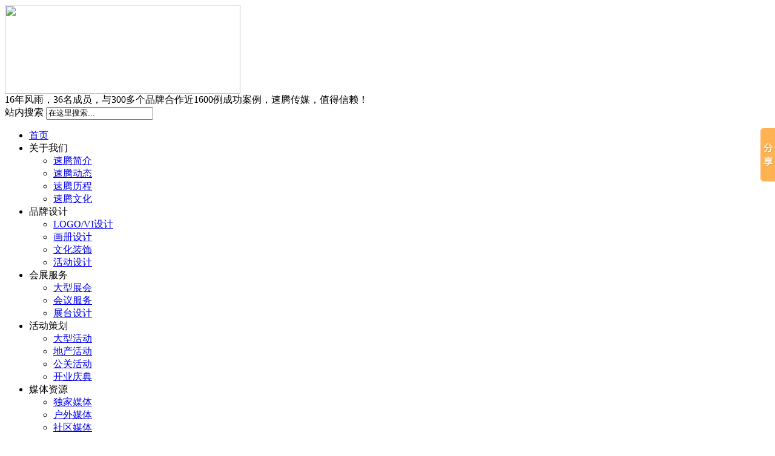

--- FILE ---
content_type: text/html
request_url: http://sutengmedia.com/gongguan/20181018475.html
body_size: 4014
content:
<!DOCTYPE html PUBLIC "-//W3C//DTD XHTML 1.0 Transitional//EN" "http://www.w3.org/TR/xhtml1/DTD/xhtml1-transitional.dtd">
<html xmlns="http://www.w3.org/1999/xhtml">
<head>
<meta http-equiv="Content-Type" content="text/html; charset=utf-8" />
<title>2018幸福社区消夏电影节-河北速腾文化传媒有限公司</title>

<meta name="description" content="2018幸福社区消夏电影节，速腾策划执行！" />
<meta name="keywords" content="" />


<link href="/templets/default/css/css.css" rel="stylesheet" type="text/css" />
<script src="/templets/default/js/jquery-1.4.1.min.js"></script>
<script language="javascript">
 $(function(){
  //当鼠标滑入时将div的class换成divOver
  $('.sy_fuwu1').hover(function(){
    $(this).addClass('fuwu1_di');  
   },function(){
    //鼠标离开时移除divOver样式
    $(this).removeClass('fuwu1_di'); 
   }
  );
  
  $('.sy_fuwu2').hover(function(){
    $(this).addClass('fuwu1_di2');  
   },function(){
    //鼠标离开时移除divOver样式
    $(this).removeClass('fuwu1_di2'); 
   }
  );
 });
 
 
 //左侧列表样式变换
  $('.left_list').hover(function(){
    $(this).addClass('list1_add');  
   },function(){
    //鼠标离开时移除divOver样式
    $(this).removeClass('list1_add'); 
   }
  );
 });
</script>

<script type="text/javascript" src="/templets/default/js/jquery-1.4.2.js"></script>
<script type="text/javascript">
$(document).ready(function(){
	$("#nav li").hover(function(){
		$(this).find("ul").slideDown("slow");	
	},function(){
		$(this).find("ul").slideUp("fast");	
	});
});
</script>

</head>

<body>

<div class="in_top">
  <div class="in_logo"><img src="/templets/default/images/logo.jpg" width="389" height="147" /></div>
  <div class="in_r">
     <div class="in_r1" >
     <div class="in_r1_right">16年风雨，36名成员，与300多个品牌合作近1600例成功案例，速腾传媒，值得信赖！</div>
     <div class="top_search">
      <form action="/plus/search.php"><span>站内搜索</span>
      <input type="hidden" name="kwtype" value="0" />
      <input type="text" name="q" id="search_key" value="在这里搜索..." onfocus="if(this.value=='在这里搜索...'){this.value='';}"  onblur="if(this.value==''){this.value='在这里搜索...';}"  />
 	  <input class="search_but"  type="image" src="/templets/default/images/search.png"  />
      </form></div>
       <div class="clear"></div>
     </div>
     <div class="in_daohang ">
       <ul id="nav">
         <li class="mainlevel"><a href='/'><span>首页</span></a></li>
          <li class="mainlevel"><a  >关于我们</a>
            <ul>
              <li><a href='/company.html'>速腾简介</a></li> <li><a href='/news/'>速腾动态</a></li> <li><a href='/licheng.html'>速腾历程</a></li> <li><a href='/stwenhua/'>速腾文化</a></li>
            </ul> 
          </li>
          <li class="mainlevel"><a  >品牌设计</a>
            <ul>
              <li><a href='/logo/'>LOGO/VI设计</a></li> <li><a href='/huace/'>画册设计</a></li> <li><a href='/wenhua/'>文化装饰</a></li> <li><a href='/huodong/'>活动设计</a></li>
            </ul> 
          </li>
          <li class="mainlevel"><a  >会展服务</a>
            <ul>
              <li><a href='/zhanhui/'>大型展会</a></li> <li><a href='/huiyi/'>会议服务</a></li> <li><a href='/zhantai/'>展台设计</a></li>
            </ul> 
          </li>
          <li class="mainlevel"><a  >活动策划</a>
            <ul>
              <li><a href='/dxhd/'>大型活动</a></li> <li><a href='/dichan/'>地产活动</a></li> <li><a href='/gongguan/'>公关活动</a></li> <li><a href='/kaiye/'>开业庆典</a></li>
            </ul> 
          </li>
          <li class="mainlevel"><a  >媒体资源</a>
            <ul>
              <li><a href='/dujia/'>独家媒体</a></li> <li><a href='/huwai/'>户外媒体</a></li> <li><a href='/shequ/'>社区媒体</a></li>
            </ul> 
          </li>
          <li class="mainlevel"><a href="/huoban/">合作伙伴</a></li>
          <li class="mainlevel"><a href="/s_qxns.html">招贤纳士</a></li>
          <li class="mainlevel"><a href="/lianxi.html">联系我们</a></li>
      	<!--<li class="mainlevel"><a href='/company/' [field:rel/]>关于我们 </a>
          <ul>
              <li><a href='/company.html'>速腾简介</a></li> <li><a href='/news/'>速腾动态</a></li> <li><a href='/licheng.html'>速腾历程</a></li> <li><a href='/stwenhua/'>速腾文化</a></li>
          </ul>
        </li><li class="mainlevel"><a href='/pingpai/' [field:rel/]>品牌设计 </a>
          <ul>
              <li><a href='/logo/'>LOGO/VI设计</a></li> <li><a href='/huace/'>画册设计</a></li> <li><a href='/wenhua/'>文化装饰</a></li> <li><a href='/huodong/'>活动设计</a></li>
          </ul>
        </li><li class="mainlevel"><a href='/huizhan/' [field:rel/]>会展服务 </a>
          <ul>
              <li><a href='/zhanhui/'>大型展会</a></li> <li><a href='/huiyi/'>会议服务</a></li> <li><a href='/zhantai/'>展台设计</a></li>
          </ul>
        </li><li class="mainlevel"><a href='/cehua/' [field:rel/]>活动策划 </a>
          <ul>
              <li><a href='/dxhd/'>大型活动</a></li> <li><a href='/dichan/'>地产活动</a></li> <li><a href='/gongguan/'>公关活动</a></li> <li><a href='/kaiye/'>开业庆典</a></li>
          </ul>
        </li><li class="mainlevel"><a href='/meiti/' [field:rel/]>媒体资源 </a>
          <ul>
              <li><a href='/dujia/'>独家媒体</a></li> <li><a href='/huwai/'>户外媒体</a></li> <li><a href='/shequ/'>社区媒体</a></li>
          </ul>
        </li><li class="mainlevel"><a href='/huoban/' [field:rel/]>合作伙伴 </a>
          <ul>
             
          </ul>
        </li>-->
     </ul>
     </div>
     
  </div>
  <div class="clear"></div>
  
</div>

<div class="com_con">

<div class="com_container"> 
<div class="com_left">
     <div class="left_1">
       <div class="left_lan"><span>活动策划</span> / Activity Planning</div>
       <div class="list1">
            <ul>
              <li class="left_list"><a href='/dxhd/'>大型活动</a></li> <li class="left_list"><a href='/dichan/'>地产活动</a></li> <li class="left_list"><a href='/gongguan/'>公关活动</a></li> <li class="left_list"><a href='/kaiye/'>开业庆典</a></li>
            </ul> 
       </div>
     
     </div> <!--列表-->
   <div class="left_1">
       <div class="left_lan"><span>速腾动态</span> / News</div>
       <div class="list1_news">
         <ul>

          <li><a href="/news/20220127683.html" title="广阳区工商联组织速腾传媒等企业开展志愿服务活动">广阳区工商联组织速腾传媒等企业开展志愿服务活动...</a></li>
<li><a href="/news/20210911668.html" title="学习贯彻习近平总书记“七一”重要讲话精神专题宣讲走进河北速腾传媒">学习贯彻习近平总书记“七一”重要讲话精神专题宣讲走进河北速腾传媒...</a></li>
<li><a href="/news/20210811664.html" title="“童心向党 面向未来”——首届廊坊市少儿书画作品大展征稿启事">“童心向党 面向未来”——首届廊坊市少儿书画作品大展征稿启事...</a></li>
<li><a href="/news/20210717663.html" title="廊坊广告发展四十年暨廊坊2020公益广告大赛颁奖盛典举办">廊坊广告发展四十年暨廊坊2020公益广告大赛颁奖盛典举办...</a></li>
<li><a href="/news/20210410646.html" title="贺速腾传媒再度荣膺“综合服务类”河北省一级广告企业资质！">贺速腾传媒再度荣膺“综合服务类”河北省一级广告企业资质！...</a></li>
<li><a href="/news/20220127681.html" title="惜赞誉，展实力！贺速腾传媒再度荣膺“综合服务类”河北省一级广告企业资质！">惜赞誉，展实力！贺速腾传媒再度荣膺“综合服务类”河北省一级广告企业资质！...</a></li>
<li><a href="/news/20210325642.html" title="廊坊市市场监管局宁鸣飞局长到廊坊市广告协会开展调研活动">廊坊市市场监管局宁鸣飞局长到廊坊市广告协会开展调研活动...</a></li>
<li><a href="/news/20210320640.html" title="今日春分 | 仲春初四日，春色正中分">今日春分 | 仲春初四日，春色正中分...</a></li>

         </ul>
       
       </div>
     
     </div><!--动态列表-->
     
   <!--<div class="left_2">
       <div class="left_lan2"><span>站内搜索</span> / Search</div>
       <div class="list2_search">
          
         <form name="form1" method="post" action="/plus/search.php">
           <label> <input type="hidden" name="kwtype" value="0" />
           <input type="text" name="q" id="q" class="in_key" value="在这里搜索..." onfocus="if(this.value=='在这里搜索...'){this.value='';}"  onblur="if(this.value==''){this.value='在这里搜索...';}"  />
           </label>
           <label>
           <input type="submit" name="button" id="button" value="搜索" class="in_but">
           </label>
         </form>
       </div>
     
  </div>--><!--动态列表-->
     
     
   </div>
   <div class="com_right">
    <script src='/plus/ad_js.php?aid=27' language='javascript'></script>


    <div class="com_cont">
      <div class="com_lan"><span>活动策划</span> / Activity Planning<span class="lan_right"><a href='http://www.sutengmedia.com/'>主页</a> > <a href='/cehua/'>活动策划</a> > <a href='/gongguan/'>公关活动</a> > </span></div>
      <div class="news_content">
         <h1>2018幸福社区消夏电影节</h1>       
         <div class="fu_title">作者：admin 日期：2018-10-18 16:53 点击：<script src="/plus/count.php?view=yes&aid=475&mid=1" type='text/javascript' language="javascript"></script>次</div>
         <div class="content1">
          <p>
	2018幸福社区消夏电影节，速腾策划执行！</p>
<p>
	<img alt="" src="http://www.sutengmedia.com/uploads/allimg/181018/st1_11.jpg" /></p>
<p>
	<img alt="" src="http://www.sutengmedia.com/uploads/allimg/181018/st1_1.jpg" /></p>
<p>
	<img alt="" src="http://www.sutengmedia.com/uploads/allimg/181018/st1_2.jpg" /></p>
<p>
	<img alt="" src="http://www.sutengmedia.com/uploads/allimg/181018/st1_3.jpg" /></p>
<p>
	<img alt="" src="http://www.sutengmedia.com/uploads/allimg/181018/st1_4.jpg" /></p>
<p>
	<img alt="" src="http://www.sutengmedia.com/uploads/allimg/181018/st1_5.jpg" /></p>
<p>
	<img alt="" src="http://www.sutengmedia.com/uploads/allimg/181018/st1_6.jpg" /></p>
<p>
	<img alt="" src="http://www.sutengmedia.com/uploads/allimg/181018/st1_7.jpg" /></p>
<p>
	<img alt="" src="http://www.sutengmedia.com/uploads/allimg/181018/st1_8.jpg" /></p>
<p>
	<img alt="" src="http://www.sutengmedia.com/uploads/allimg/181018/st1_9.jpg" /></p>
<p>
	<img alt="" src="http://www.sutengmedia.com/uploads/allimg/181018/st1_10.jpg" /></p>

           <p></p>
         </div>
         <div class="fenye">上一篇：<a href='/gongguan/20180403457.html'>畅游家乡·廊坊人游廊坊 新闻发布会</a> <br />
         下一篇：<a href='/gongguan/20181018476.html'>荣盛 阿尔卡迪亚 廊坊花语城 暖场活动</a>            </div>
       </div>
    </div>
   
   
   </div>
   <div class=" clear"></div>
</div>

</div>



<!--底部-->
<div class="clear"></div>
<div class="in_bot">
<div class="in_bot1">
     <div class="in_company">
        <div class="in_con w">联系我们 <font class="font1">Contact us </font></div>
        <div class="in_con2"></div>
      <div class="in_con3 w">公司名称：河北速腾文化传媒有限公司<br />
          电子邮件：sutengchuanmei@163.com<br />
          邮政编码：065000<br />
        通讯地址：廊坊市广阳区爱民西道2号 <br />
        <a href="http://www.beian.miit.gov.cn/" target="_blank">冀ICP备17000767号-1</a>      </div>
     </div><!--公司简介-->
     <div class="in_news">
       <!-- <div class="in_link w">友情链接 <font class="font1">Link  </font></div>
        <div class="in_link1 w" style="color:#FFFFFF;">
         <Ul>
         <a href='http://www.shanyezhuangshi.com/' target='_blank'>山叶装饰</a>  | <a href='http://qgw.sutengmedia.com/' target='_blank'>廊坊干部理论教育网</a>  | <a href='http://www.lfdjt.com' target='_blank'>廊坊大讲堂</a>  |       
         </Ul>
         <div class="clear"></div>
        </div>-->
        <div class="suteng_weweima"><img src="/templets/default/images/erwei.jpg" /><img src="/templets/default/images/20201106.png" /><a href="http://www.sutengmedia.com/templets/default/images/20201110-1.jpg" target="_blank"><img src="/templets/default/images/20201110-2.jpg" /></a></div>
    </div><!--新闻-->
     <div class="clear"></div>
   </div>
<!-- Baidu Button BEGIN -->
<script type="text/javascript" id="bdshare_js" data="type=slide&img=0" ></script>
<script type="text/javascript" id="bdshell_js"></script>
<script type="text/javascript">
	document.getElementById("bdshell_js").src = "http://bdimg.share.baidu.com/static/js/shell_v2.js?cdnversion=" + new Date().getHours();
</script>

<script language="javascript" type="text/javascript" src="//js.users.51.la/19225894.js"></script>
<noscript><a href="//www.51.la/?19225894" target="_blank"><img alt="&#x6211;&#x8981;&#x5566;&#x514D;&#x8D39;&#x7EDF;&#x8BA1;" src="//img.users.51.la/19225894.asp" style="border:none" /></a></noscript>

<!-- Baidu Button END -->
</div><script>
(function(){
    var bp = document.createElement('script');
    var curProtocol = window.location.protocol.split(':')[0];
    if (curProtocol === 'https') {
        bp.src = 'https://zz.bdstatic.com/linksubmit/push.js';
    }
    else {
        bp.src = 'http://push.zhanzhang.baidu.com/push.js';
    }
    var s = document.getElementsByTagName("script")[0];
    s.parentNode.insertBefore(bp, s);
})();
</script>

</body>
</html>
